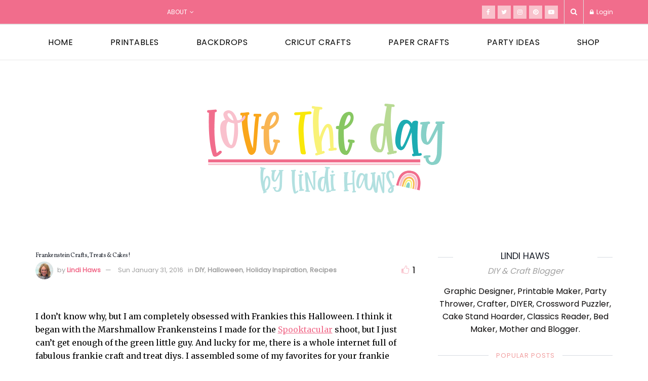

--- FILE ---
content_type: text/plain
request_url: https://www.google-analytics.com/j/collect?v=1&_v=j102&a=169791535&t=pageview&_s=1&dl=https%3A%2F%2Flove-the-day.com%2Ffrankenstein-crafts-treats-cakes&ul=en-us%40posix&dt=Frankenstein%20Crafts%2C%20Treats%20%26%20Cakes!&sr=1280x720&vp=1280x720&_u=IADAAEABAAAAACAAI~&jid=1516912004&gjid=1632927329&cid=1242370307.1765150910&tid=UA-17671272-2&_gid=452331756.1765150911&_r=1&_slc=1&z=466706717
body_size: -543
content:
2,cG-CERJRRQ9NR